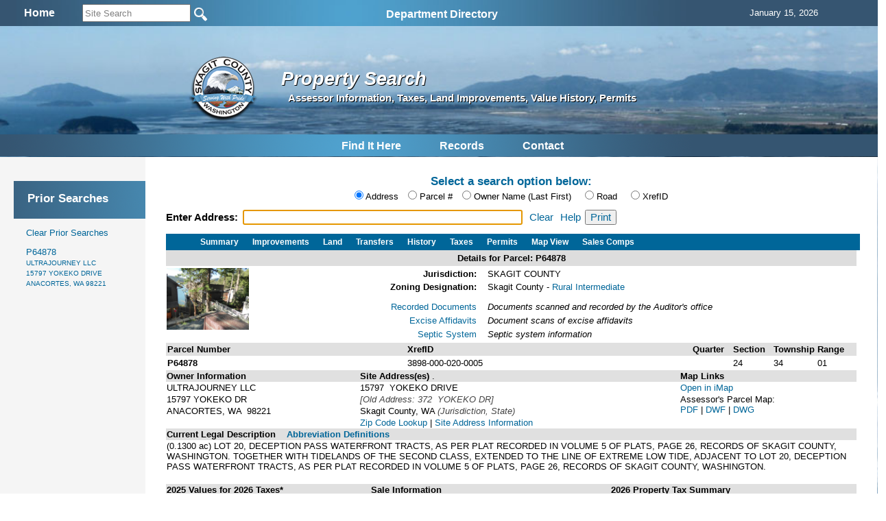

--- FILE ---
content_type: text/html; charset=utf-8
request_url: https://www.skagitcounty.net/Search/Property/?id=P64878
body_size: 13386
content:

<!DOCTYPE html>
<html>
<head id="Head1"><meta http-equiv="Content-type" content="text/html; charset=utf-8" /><meta name="viewport" content="width=device-width, initial-scale=1" /><!-- Google tag (gtag.js) -->
<script async src="https://www.googletagmanager.com/gtag/js?id=G-MC4K4LKRBV"></script>
<script>
  window.dataLayer = window.dataLayer || [];
  function gtag(){dataLayer.push(arguments);}
  gtag('js', new Date());

  gtag('config', 'G-MC4K4LKRBV');
</script>
<meta name="application-name" content="Skagit County Government"/>
<meta name="msapplication-TileColor" content="#006699"/>
<meta name="msapplication-square70x70logo" content="https://www.skagitcounty.net/tiny.png"/>
<meta name="msapplication-square150x150logo" content="https://www.skagitcounty.net/square.png"/>
<meta name="msapplication-wide310x150logo" content="https://www.skagitcounty.net/wide.png"/>
<meta name="msapplication-square310x310logo" content="https://www.skagitcounty.net/large.png"/>
<link href="https://www.skagitcounty.net/apple-touch-icon.png" rel="apple-touch-icon" />
<link href="https://www.skagitcounty.net/apple-touch-icon-152x152.png" rel="apple-touch-icon" sizes="152x152" />
<link href="https://www.skagitcounty.net/apple-touch-icon-167x167.png" rel="apple-touch-icon" sizes="167x167" />
<link href="https://www.skagitcounty.net/apple-touch-icon-180x180.png" rel="apple-touch-icon" sizes="180x180" />
<link href="https://www.skagitcounty.net/icon-hires.png" rel="icon" sizes="192x192" />
<link href="https://www.skagitcounty.net/icon-normal.png" rel="icon" sizes="128x128" />
<meta name="keywords" content="AAA,WWW.SKAGITCOUNTY.NET,Skagit,County,Government,Local,maps,employment,Skagit,Tulips,Washington,County,Taxes,Parcels,Administrative Services,Assessor,Auditor,Board of Equalization,Budget Finance,Clerk,Cooperative Extension,Coroner,County Commissioner's Office,District Court,District Court Probation,Emergency Management,Facilities Management,Fairgrounds,Fire Marshall,Health Department,Human Services,Information Services,Juvenile Probation" />
<meta name="title" content="Access Skagit County" />
<meta name="originatorJurisdiction" content="Skagit County, Washington" />
<meta name="originatorOffice" content="Skagit Information Services" />
<meta name="createDate" content="10/10/99" />
<meta name="timePeriodTextual" content="Continuous" />
<meta name="medium" content="www" />
<meta name="govType" content="County" />
<meta name="subjects" content="AAA,WWW.SKAGITCOUNTY.NET,Skagit,County, Skagit County Infiormation Services" />
<meta name="contactOrganization" content="Skagit County Information Services" />
<meta name="contactStreetAddress1" content="1800 Continental Place" />
<meta name="contactCity" content="Mt. Vernon" />
<meta name="contactState" content="WA" />
<meta name="contactZipcode" content="98273" />
<meta name="contactNetworkAddress" content="website@co.skagit.wa.us" />
<meta name="google-site-verification" content="aI98-5Qto8EHUFRlYUD9vWwHFMe_U-SSOqO3hLRYx24" />
<!-- css links in this section -->
<link type="text/css" rel="stylesheet" href="/Common/css/normalize.css" />
<link type="text/css" rel="stylesheet" href="/Common/css/flexslider.css"  />
<link type="text/css" rel="stylesheet" href="/Common/css/SkagitCo.css?v=8" />
<link rel="shortcut icon" href="/favicon.ico" />


  <link href="/Search/Property/property.css" rel="stylesheet" type="text/css"/>


<!--  begin javascript in this section -->

<!--
<script type="text/javascript" src="/Common/js/jquery-1.7.2.min.js"></script>
-->
<script type="text/javascript" src="/Common/js/jquery-1.11.1.min.js"></script>
<!--
<script type="text/javascript" src="/Common/js/jquery.cycle.all.js"></script>
-->
<script type="text/javascript" src="/Common/js/jscript.js"></script>
<script type="text/javascript" src="/Common/js/Search.js"></script>
<script type="text/javascript" src="/Common/js/nav1.1.min.js"></script>



<script type="text/javascript" src="/Common/js/jquery.flexslider.js"></script>
<!--<script type="text/javascript" src="/Common/js/dropdown.scr.js"></script>
<script type="text/javascript" src="/Common/js/jquery.min.js"></script>
-->

<script type="text/javascript">
    $(document).ready(function () {
      var heightContent = $("#content_").height();
      var heightNav = $("#nav_").height();
      if (heightContent > heightNav) $("#nav_").height(heightContent);
      else $("#content_").height(heightNav);
      // slideshow banner code
      //$('.slideshow').cycle({ fx: 'fade', speed: 2500, pause: 2500 });
      $('#SearchString').keyup(function (e) {
        if (e.keyCode == 13) {
          window.open('/Departments/Home/skagitsitesearch.htm?addsearch=' + $(this).val(),'_self');
        }
      }); // #SearchString
  // jquery global menu plugin .. johnsh
      /*
      $("#navigation").navPlugin({
        'itemWidth': 160,
        'itemHeight': 30,
        'navEffect': 'fade',
        'speed': 100
      }); // end navPlugin
      */
    });  // end ready
    // for the window resize
    $(window).resize(function () {
      var heightContent = $("#content_").height();
      var heightNav = $("#nav_").height();
      if (heightContent > heightNav) $("#nav_").height(heightContent);
      else $("#content_").height(heightNav);
    });

</script>
<!-- Syntax Highlighter -->
	<script type="text/javascript" src="/Common/js/dropdown.js"></script>
<!-- /Syntax Highlighter -->
<!-- call background image static <div id="bg">
  <img src="/common/images/bg.jpg" alt="">
</div>-->

  <script type="text/javascript" src="/Common/js/jquery-ui-1.9.2.custom.min.js"></script>

    <script type="text/javascript">
        var vSite = 'public';
    </script>

  <script type="text/javascript" src="/Search/Property/property.js?v=3"></script>
  

 
 <link href="https://ajax.googleapis.com/ajax/libs/jqueryui/1.8.1/themes/base/jquery-ui.css" rel="stylesheet" type="text/css"/>


<title>
	Property Search
</title></head>
<body id="MasterPageBodyTag">
  
  <div id="main" class="container_12">
   
    <div id="searchtrans_">
      
        
      
<div id="sitesearch">
<table width="100%" border="0" cellspacing="0" cellpadding="6" align="center">
  <tr> <td align="center"><div align="center"><a href="/Departments/Home/main.htm"><span style="font: bold 16px Calibri, Arial; color:#fff">Home</span></a></div></td>
    <td align="left">  
  
        <input type="site_search" style="height: 20px; width: 150px; color: GrayText;" id="SearchString" name="SearchString" size="30" maxlength="70" value="Site Search" onClick="clickclear(this,'Site Search')" onBlur="clickrecall(this,'Site Search')" />    
        <input value="New Query" type="image" src="/Common/images/btngo.png" title="Search Now" alt="Search Now" width="22" height="22" border="0" align="absbottom" name="Action" onClick="javascript: if (document.getElementById('SearchString').value != '' && document.getElementById('SearchString').value != 'Site Search') window.open('/Departments/Home/skagitsitesearch.htm?addsearch=' + document.getElementById('SearchString').value, '_self');" />                         
      <!--
  
        <input type="text" style="font-size: 10pt; height: 20px; color: GrayText;" id="Text1" name="addsearch" size="25" maxlength="100" value="Site Search" onClick="clickclear(this, 'Site Search')" onBlur="clickrecall(this,'Site Search')" />
        <input value="New Query" type="image" src="/Common/images/btngo.png" title="Search Now" alt="Search Now" width="22" height="22" border="0" align="absbottom" name="Action" onClick="javascript: if (document.getElementById('SearchString').value != '' && document.getElementById('SearchString').value != 'Site Search') window.open('/Departments/Home/skagitsitesearch.htm?addsearch=' + document.getElementById('SearchString').value, '_self');" />                         
        -->
    </td>

    <td align="left" valign="middle"><ul id="sddm">

  <asp:ContentPlaceHolder id="desktop_menu" runat="server"></asp:ContentPlaceHolder>
  
  <li><a href="/Departments/Home/directory.htm" class="nav" onMouseOver="mopen('m2')" onMouseOut="mclosetime()">Department Directory</a> 
    <div id="m2" onMouseOver="mcancelclosetime()" onMouseOut="mclosetime()"> 
      <table border="0" cellspacing="0" cellpadding="6" bgcolor="#FFFFFF" width="685">
        <tr valign="top"> 
          <td> <a href="/Departments/Home/directory.htm">All by Alpha</a> <a href="/Departments/Assessor/main.htm">Assessor </a><a href="/Departments/OfficeOfAssignedcounsel/main.htm"> Assigned 
            Counsel</a> <a href="/Departments/Auditor/main.htm">Auditor</a> <a
    href="/Departments/BoardOfEqualization/main.htm">Board of Equalization</a><a
    href="/Departments/BoardOfHealth/main.htm">Board of Health</a>  
            <!--<a href="/Departments/BoundaryReviewBoard/main.htm">Boundary Review 
            Board</a>--> <a href="/Departments/BudgetFinance/main.htm">Budget and 
            Finance</a><a href="/Departments/CivilService/main.htm">Civil Service Commission</a><a href="/Departments/Clerk/main.htm">Clerk</a><a href="/Departments/CountyCommissioners/main.htm" > 
            Commissioners</a><a href="/Departments/Coroner/main.htm">Coroner</a><a href="/Departments/Addressing/main.htm" >County Addressing</a><a href="/Departments/DistrictCourt/main.htm">District 
            Court</a></td>
          <td><a href="/Departments/DistrictCourtProbation/main.htm">District 
            Court Probation</a><a href="/Departments/EmergencyManagement/main.htm">Emergency Management</a><a href="/Departments/EmergencyMedicalServices/main.htm">Emergency 
            Medical Services</a><a href="/Departments/FacilitiesManagement/main.htm">Facilities Management</a><a href="/Departments/Fair/main.htm">Fair</a><a href="/Departments/Fairgrounds/main.htm"> 
            Fairgrounds</a><a href="/Departments/FireMarshal/main.htm">Fire 
            Marshal </a><a href="/Departments/GIS/main.htm">GIS / Mapping Services 
            </a><a href="/Departments/OfficeofLandUsehearings/main.htm">Hearing 
            Examiner</a><a href="/Departments/HistoricalSociety/main.htm">Historical 
            Museum</a> <a href="/Departments/HumanResources/main.htm">Human Resources</a><a href="/Departments/Jail/main.htm" >Jail 
            </a> <a href="/Departments/OfficeofJuvenileCourt/main.htm" >Juvenile 
            Court</a> <a href="/Departments/LawLibrary/main.htm">Law Library</a></td>
            <td><a href="/Departments/NRLands/main.htm">Natural 
            Resource Lands</a>
           <a href="/Departments/Noxiousweeds/main.htm">Noxious Weeds</a><a href="/Departments/ParksAndRecreation/main.htm">Parks 
            &amp; Recreation</a> <a href="/Departments/PlanningAndPermit/main.htm">Planning 
            &amp; Development Services</a><a href="/Departments/ProsecutingAttorney/main.htm">Prosecutor</a> 
            <a href="/Departments/PublicDefender/main.htm">Public Defender</a> 
            <a href="/Departments/Health/main.htm">Public Health </a><a href="/Departments/PublicWorks/main.htm">Public Works</a> 
            <a href="/Departments/RecordsManagement/main.htm">Records Management</a><a href="/Departments/RiskManagement/main.htm">Risk Management</a><a href="/Departments/Sheriff/main.htm" >Sheriff</a><a href="/Departments/TV21/main.htm">Skagit21 Television</a> 
            <a href="/Departments/SuperiorCourt/main.htm">Superior Court</a><a href="/Departments/Treasurer/main.htm">Treasurer</a><a href="/Departments/UpriverServices/main.htm">Upriver 
            Services</a></td>
        </tr>
      </table>
    </div>
  </li></ul></td>

    <td align="left" valign="middle"><div id="google_translate_element"></div>
      
        <script type="text/javascript" async>

            function googleTranslateElementInit() {
                var ua = window.navigator.userAgent;
                var msie = ua.indexOf("MSIE ");
                var trident = ua.indexOf("Trident");

                if (msie > -1 || trident > -1) {
                    document.getElementById("google_translate_element").innerHTML = "<span style=\"font: bold 16px Calibri, Arial; color:#fff\">This Browser Does Not Support Language Translation</span>";
                    $('#google_translate_element').css('color', 'white');
                } else {
                    new google.translate.TranslateElement({ pageLanguage: 'en',
                        includedLanguages: 'de,es,fr,ja,no,ru,vi,en', layout:
                google.translate.TranslateElement.InlineLayout.SIMPLE,
                        gaTrack: true, gaId: 'UA-47507549-1'
                    },
                'google_translate_element');
                }
            }
        </script>
        <script type="text/javascript" 

src="//translate.google.com/translate_a/element.js?cb=googleTranslateElementInit" async></script></td>
    
    <td align="center"><div align="center"><span id="headerdatefield" style="margin-left:20px; color:#fff">
      <script language="JavaScript">getTodaysDate('headerdatefield');</script>
    </span></div></td>
    
    </tr>


  
</table>
 
</div>

    </div>
  
    <div id="bannertrans_">
      
        
      
    </div>

    <div id="banner_">
      
        
      
		<img src="/Apps/Common/Images/banner/1.jpg" width="100%" height="100" />
		

	
	<!--img src="/Common/Images/banner/2.jpg" width="960" height="170" /-->
    </div>

    <div id="logotrans_">
      
        
      <a href="/Departments/Home/main.htm"><img class="logo" src="/Apps/Common/images/SClogotrans.png" width="100" height="100" alt="Skagit County Logo" longdesc="/Apps/Common/images/SClogotrans.png" border="0" /></a> 

    </div>
    <div id="titletrans_">
      
        
      
<h1 class="dpt_title">Property Search</h1>
<h6 class="dpt_title2">Assessor Information, Taxes, Land Improvements, Value History, Permits</h6>

    </div>

    <div id="globalmenu_">
      

      <!-- div class="sample" style="margin-bottom: 15px;height:42px;"><span -->

<script type="text/javascript">
function getcontact() {
  var urlpath = window.location.pathname; // get URL
  var parts = urlpath.split('/');
  var dept;
  if (parts[1] == 'Departments') {
    dept = parts[2] // if static content dept will be the 2nd parameter, else 1st
    window.open("/Departments/" + dept + "/dept.htm", "_self");
  }
  else window.open("/Departments/Home/feedback.htm", "_self");
  return false;
} 
</script>
<table align="center"><tr><td>
<ul id="sddm" style="padding-top:3px">

  <asp:ContentPlaceHolder id="desktop_menu" runat="server"></asp:ContentPlaceHolder>
  
 
  <li><a class="nav" href="/Departments/Home/quickguide.htm" onMouseOver="mopen('m3')" onMouseOut="mclosetime()">Find 
    It Here</a> 
    <div id="m3" onMouseOver="mcancelclosetime()" onMouseOut="mclosetime()"> <a href="/Departments/Home/about.htm">About 
      Skagit County </a><a href="/Departments/Home/directory.htm">Alphabetical 
      Directory</a> <a href="/Departments/Home/quickguide.htm"> Quickguide</a> <a href="/Departments/Home/services.htm"> Services By Topic</a> <a href="/Departments/FacilitiesManagement/facmap.htm">Facility 
      Maps</a> <a href="/Departments/Home/forms.htm">Forms</a> <a href="/Departments/Home/links.htm">Links</a> 
    </div>
  </li>
  <li><a class="nav" href="/Departments/SearchSkagit/searchskagit.htm" onMouseOver="mopen('m4')" onMouseOut="mclosetime()">Records</a> 
    <div id="m4" onMouseOver="mcancelclosetime()" onMouseOut="mclosetime()"><a href="/Search/Property">Property 
      One Stop</a> <a href="/Search/Recording/">Auditor's Recorded Documents</a> 
      <a href="/Departments/SearchSkagit/searchskagit.htm">Advanced Search Menu</a> <a href="/Search/ContractAmendment/">Contracts &amp; Amendments</a>
      <a href="/Search/ResolutionOrdinance/">Resolutions &amp; Ordinances</a> 
      <a href="http://www.codepublishing.com/wa/skagitcounty/" target="_blank">Skagit 
      County Code</a><a href="/Departments/RecordsManagement/finding.htm">Public 
      Records Request</a> </div>
  </li>
  
  <li><a class="nav" href="#" onclick="getcontact();" onMouseOver="mopen('m5')" onMouseOut="mclosetime()">Contact</a> 
    <div id="m5" onMouseOver="mcancelclosetime()" onMouseOut="mclosetime()"> <a href="/Departments/Home/directory.htm">Alphabetical 
      Directory</a> <a href="#" onclick="getcontact();">Department Contact</a> 
      <a href="/Departments/Home/feedback.htm">Feedback</a> <a href="/Search/Phone/">Phone 
      Directory</a></div>
  </li>
  <!--  <li><a class="nav" href="#" onclick="printpage();" onMouseOver="mopen('m7')" onMouseOut="mclosetime()">Print</a>
     <div id="m7" onMouseOver="mcancelclosetime()" onMouseOut="mclosetime()">
      </div>
	</li>-->
</ul></td></tr></table>


          
        
    </div>
    <div id="bodyContent">
    <table>
    <tr>
    <td id="leftBody">
    <div id="nav_">

      

      <div class='navTop'></div></ul><div class='navBottom'></div>

    </div>
    </td>
    <td>
    <div id="content_">
      

<div id="contentWrapper">
<br />
<h5 class="blue center" style="margin: 12px 0px 3px 0px;">Select a search option below:</h5>

<form method="post" action="./?id=P64878" id="form1">
<div class="aspNetHidden">
<input type="hidden" name="__VIEWSTATE" id="__VIEWSTATE" value="/wEPDwUKMTMyNDk4MjgwMWRkskxdS+/OzR76JIUUNWXl5TQiwFqrS1IOe2V3b7PyfH8=" />
</div>

<div class="aspNetHidden">

	<input type="hidden" name="__VIEWSTATEGENERATOR" id="__VIEWSTATEGENERATOR" value="4A234BBF" />
	<input type="hidden" name="__EVENTVALIDATION" id="__EVENTVALIDATION" value="/wEdAAc+b2q8tAZnPiHQNz5bkZ+lpeV6ykwe/hqC44UFcZqCJBtRw8Nz3gUQsAVOrJ/150cBwptcleedXNzHDEBAK0urHG/Jt4R0XcGZ/d8XpX0dIP4FMyHFIQrUrqL1uDSHEBnjZhCXk+C7J0+R5/RRFAzWztC6P5PldYy5RNSdWjlwMMCaSaEeD5IiLIwOBrExrJs=" />
</div>
<div id="searchControls">
<div id="selector" style="text-align:center;margin:0px 0px 12px 0px;">
  
  <input type="radio" name="searchby" id="addr" value="addr" checked="checked" />
  <label for="addr" class="radlabel">Address</label>
  <input type="radio" name="searchby" id="propid" value="propid" />
  <label for="propid" class="radlabel">Parcel #</label>
  <input type="radio" name="searchby" id="owner" value="owner" />
  <label for="owner">Owner Name (Last First)</label>
  <input type="radio" name="searchby" id="road" value="road" style="margin-left: 16px;" />
  <label for="road">Road</label>
  <input type="radio" name="searchby" id="xrefid" value="xrefid" style="margin-left: 16px;" />
  <label for="road">XrefID</label>

</div>

<div class="ui-widget" id="searchbox">
  <label id="searchLabel" for="tbAuto" class="label">Enter Address: </label>
  <input id="tbAuto" style="font-size:11pt;width:400px;" />
  <input id="txtRoad" style="font-size:11pt;width:390px;"/> 
  <a id="cleartbAuto" href="">Clear</a>
  <a id="help" href="">Help</a><input id="printout" type="button" value="Print" />
</div>

<div id="propmenu" style="margin-top:1em;display:none;">     
<ul>
  <li id="details"><a href="Details">Summary</a></li>
  <li><a href="Improvements">Improvements</a></li>
  <li><a href="Land">Land</a></li>
  <li><a href="Sales">Transfers</a></li>
  <li><a href="History">History</a></li>
  <li><a href="Taxes">Taxes</a></li>  
  <li><a href="Permits">Permits</a></li>
  <li><a href="Map">Map View</a></li>
  <li><div id="salesComp" style=""><a href="Comps">Sales Comps</a></div></li>


</ul>

</div>

</div> <!-- end of searchControls -->

<!-- Place holders for content -->

<div id="content_pdata"><div id="propmenu" style="margin-top:1em;display:none;"><ul><li id="details"><a href="Details">Details</a></li><li><a href="Improvements">Improvements</a></li><li><a href="Land">Land</a></li><li><a href="Sales">Transfers</a></li><li><a href="History">History</a></li><li><a href="Taxes">Taxes</a></li><li><a href="Permits">Permits</a></li><li><a href="Map">Map</a></li><li><a href="Comps">Sales Comps</a></li></ul></div><table width='100%' cellpadding='4' cellspacing='0' border='0'><tr bgcolor='#dddddd' align='center'>
					<th>Details for Parcel: P64878</th></tr></table><div id='jzwrap' style='margin-top: 2px;'><table><tr><td style='vertical-align:text-top;'><div id='pic' class='grid_2'><a href='ViewPic.aspx?id=P64878' name='ancPhoto' target='_blank' title='Click to view a full size photo'> <img border='1' target='_blank' title='Click to view a full size photo' width='120' height='90' src='/Assessor/Images/PublicImages/78/P64878.jpg' /></a><br /> </div></td><td><table id='jzTable'><tr><td class='jzLabel'><div id='jlabel' class='grid_2' style='text-align:right; font-weight:bold;'>Jurisdiction:</div></td><td><div id='jurisdiction' class='grid_5'>SKAGIT COUNTY<br/></div></td></tr><tr><td class='jzLabel'></td><td></td></tr><tr><td class='jzLabel'><div id='zlabel' class='grid_2' style='text-align:right; font-weight:bold;'>Zoning Designation:</div></td><td><div id='zoning' class='grid_5'>Skagit County - <a href='https://www.codepublishing.com/WA/SkagitCounty/#!/SkagitCounty14/SkagitCounty1411.html#14.11' target='_blank' title='Click to view code description'>Rural Intermediate</a><br/></div></td></tr><tr><td class='jzLabel'><div id='links' style='line-height:1.5em;text-align:right;margin-top:10px;' class='grid_2'><a href="/Search/Recording/results.aspx?PA=P64878&SC=DateRecorded&SO=DESC" target="_blank">Recorded Documents</a><br /><a href="/Search/DocByType/default.aspx?app=Excise+Affidavits&name=PNumber&value=P64878&sort=DateOfDocument%20DESC" target="_blank">Excise Affidavits</a><br /><a href="/Search/Septics/?SearchType=2&P=P64878" target="_blank">Septic System</a><br /></div></td><td><div id='linkdesc' style='font-style:italic;line-height:1.5em;;margin-top:10px;' class='grid_5'>Documents scanned and recorded by the Auditor's office<br />Document scans of excise affidavits<br />Septic system information<br /></div></td></tr></table></td></tr></table></div><?xml version="1.0" encoding="utf-8"?><table border="0" cellpadding="2" width="100%" align="center" cellspacing="2"><tr><td bgcolor="#E0E0E0" align="left"><b>Parcel Number </b></td><td bgcolor="#E0E0E0" align="left"><b>XrefID</b></td><td bgcolor="#E0E0E0" width="55" align="left"><b>Quarter</b></td><td bgcolor="#E0E0E0" width="55" align="left"><b>Section</b></td><td bgcolor="#E0E0E0" width="55" align="left"><b>Township</b></td><td bgcolor="#E0E0E0" width="55" align="left"><b>Range</b></td></tr><tr><td align="left" height="17"><b>P64878</b></td><td align="left" height="17">3898-000-020-0005</td><td align="left" height="17"></td><td align="left" height="17">24</td><td align="left" height="17">34</td><td align="left" height="17">01</td></tr></table><table border="0" cellspacing="0" cellpadding="0" align="center" width="100%"><tr><td valign="top"><table border="0" cellpadding="1" align="left" width="100%" cellspacing="2"><tr><td align="left" bgcolor="#E0E0E0"><b>Owner Information</b></td></tr><tr><td align="left">ULTRAJOURNEY LLC</td></tr><tr><td align="left">15797 YOKEKO DR</td></tr><tr><td align="left">ANACORTES, WA 
                      98221</td></tr></table></td><td valign="top"><table width="100%" border="0" align="left" cellpadding="1" cellspacing="2"><tr><td align="left" bgcolor="#E0E0E0"><b>Site Address(es) </b>.</td></tr><tr><td align="left">15797  YOKEKO DRIVE</td></tr><tr><td align="left"><font color="#444444"><i> [Old Address: 
                          372 
                          YOKEKO DR]</i></font></td></tr><tr><td align="left">Skagit County, WA  <font color="#444444"><i>(Jurisdiction, State)</i></font></td></tr><tr><td align="left"><a href="https://tools.usps.com/go/ZipLookupAction!input.action" target="_blank" alt="Zip Code Lookup" title="Zip Code Lookup">Zip Code Lookup</a>
                          |
                          <a href="/Departments/Addressing/situsfaq.htm" target="_blank" alt="Site Address Information" title="Site Address Information">Site Address Information</a></td></tr></table></td><td valign="top"><table width="100%" border="0" align="left" cellpadding="1" cellspacing="2"><tr><td align="left" bgcolor="#E0E0E0"><b>Map Links </b></td></tr><tr><td align="left"><div align="left"><a href="&#xA;                      /Maps/iMap/?pid=P64878" target="_blank" title="">
                    Open in iMap
                  </a></div></td></tr><tr><td>                  
                    Assessor's Parcel Map:<br /><a HREF="                        &#xA;&#x9;&#x9;&#x9;&#x9;&#x9;&#x9;  https://www.skagitcounty.net/GISImages/pdf/243401.pdf&#xA;&#x9;&#x9;&#x9;&#x9;&#x9;  " download="" target="_blank" title="View PDF Assessor Parcel Map of this Section">
                      PDF
                    </a>
                    | <a HREF="&#x9;&#x9;&#x9;&#x9;&#x9;&#x9;  &#xA;&#x9;&#x9;&#x9;&#x9;&#x9;&#x9;  https://www.skagitcounty.net/GISImages/dwf/assessor/T34R01/243401.dwf&#xA;&#x9;&#x9;&#x9;&#x9;&#x9;  " download="" target="_blank" title="View DWF Assessor Parcel Map of this Section">
                      DWF
                    </a>
					| <a HREF="&#xA;&#x9;&#x9;&#x9;&#x9;&#x9;&#x9;&#x9;https://www.skagitcounty.net/GISImages/dwf/assessor/T34R01/243401.dwg&#xA;&#x9;&#x9;&#x9;&#x9;&#x9;&#x9;" download="" target="_blank" title="View DWG Assessor Parcel Map of this Section">
						DWG
					</a></td></tr></table></td></tr></table><table border="0" cellspacing="2" cellpadding="1" width="100%" align="center"><tr><td bgcolor="#E0E0E0"><b>Current Legal Description</b>   <a href="javascript:void window.open('/assessor/html/abreviations.htm', '', 'height=400,width=500,scrollbars,menu,resizable');" Title="Click to view metadata"><b>
							  Abbreviation Definitions
						  </b></a></td></tr><tr><td><font size="2"><legal>(0.1300 ac) LOT 20, DECEPTION PASS WATERFRONT TRACTS, AS PER PLAT RECORDED IN VOLUME 5 OF PLATS, PAGE 26, RECORDS OF SKAGIT COUNTY, WASHINGTON. TOGETHER WITH TIDELANDS OF THE SECOND CLASS, EXTENDED TO THE LINE OF EXTREME LOW TIDE, ADJACENT TO LOT 20, DECEPTION PASS WATERFRONT TRACTS, AS PER PLAT RECORDED IN VOLUME 5 OF PLATS, PAGE 26, RECORDS OF SKAGIT COUNTY, WASHINGTON.</legal></font></td></tr><tr><td /></tr></table><br /><table border="0" cellspacing="2" cellpadding="1" width="100%" align="center"><tr><td bgcolor="#E0E0E0" align="left"><b>2025 Values for 2026
                Taxes*
              </b></td><td bgcolor="#E0E0E0" align="left"><strong>Sale Information </strong></td><td bgcolor="#E0E0E0" colspan="2" align="left"><b>2026
                Property Tax Summary
              </b></td></tr><tr><td valign="top"><left><table border="0" cellpadding="1" cellspacing="2"><tr><td align="right" nowrap="nowrap"><div align="left">Building Market Value</div></td><td align="right">
                      $1,028,200.00</td></tr><tr><td align="right"><div align="left">Land Market Value </div></td><td align="right" nowrap="nowrap">
                      +$639,000.00</td></tr><tr><td align="right"><div align="left">Total Market Value </div></td><td align="right">
                      $1,667,200.00</td></tr><tr><td align="right"><div align="left">Assessed Value </div></td><td align="right">
                        $1,667,200.00</td></tr><tr><td align="right"><div align="left"><strong>Taxable Value </strong></div></td><td align="right">
                        $1,667,200.00</td></tr><tr><td colspan="2" align="right" /></tr></table></left></td><td valign="top"><table border="0" cellspacing="1" cellpadding="1"><tr><td align="left" valign="top">Deed Type</td><td align="left" valign="top">WARRANTY DEED</td></tr><tr><td align="left" valign="top">Sale Date</td><td align="left" valign="top">2019-08-23</td></tr><tr><td align="left" valign="top"><strong>Taxable Selling Price</strong></td><td align="left" valign="top">
                    $1,325,000.00</td></tr></table></td><td valign="top"><left><table border="0" cellpadding="1" cellspacing="2"><tr><td><font color="red">2026 Taxes will be available after 2/15/2026</font></td></tr><tr><td><font color="white">.</font></td></tr><tr><td><font color="red">
                            Use the Taxes link above for 2025 taxes
                          </font></td></tr><tr><td colspan="2" align="right" /></tr></table></left></td></tr><tr><td colspan="2" align="left">
              *<i> Effective date of value is January 1 of the assessment year (2025)</i></td><script type="text/javascript">				 
				 var legalDefinition = "<p>This is the legal description as of the most recent certification of the assessment roll. The Current Legal Description reflects any changes resulting from boundary modifications after certification.</p>";
				 var myWindow;

				 function getLegalDescriptionPopup() {
					 var legalDescription = ("Legal Description at time of Assessment:<p>" + legalDefinition + "(0.1300 ac) LOT 20, DECEPTION PASS WATERFRONT TRACTS, AS PER PLAT RECORDED IN VOLUME 5 OF PLATS, PAGE 26, RECORDS OF SKAGIT COUNTY, WASHINGTON. TOGETHER WITH TIDELANDS OF THE SECOND CLASS, EXTENDED TO THE LINE OF EXTREME LOW TIDE, ADJACENT TO LOT 20, DECEPTION PASS WATERFRONT TRACTS, AS PER PLAT RECORDED IN VOLUME 5 OF PLATS, PAGE 26, RECORDS OF SKAGIT COUNTY, WASHINGTON.</p>");
					 myWindow = window.open("", "MsgWindow", "scrollbars=yes,width=400,height=300", "replace");
					 myWindow.document.body.innerHTML = legalDescription;
					 myWindow.document.title = "Assessment Legal Description";
				 }
			 </script><td align="right"><a id="assessmentLegal" href="javascript:void(0);" onclick="getLegalDescriptionPopup();" Title="Click to view Legal Description at time of assessment"><b>
						 Legal Description at time of Assessment
					 </b></a></td></tr></table><table width="100%" border="1" align="left" cellpadding="3" cellspacing="0" style="border-collapse:collapse;"><tr><td align="left" valign="top" width="25%"><b>*Assessment Use Code</b></td><td align="left" valign="top">(110) HOUSEHOLD SFR OUTSIDE CITY</td><td align="right" valign="top"><a href="/Departments/Assessor/WAC458PrintVersion.htm" target="_blank" title="Click here to view WAC 458-53-030">
                WAC 458-53-030
              </a></td></tr><tr><td align="left" valign="top" bgcolor="#E6E6E6"><b>Neighborhood</b></td><td align="left" valign="top" colspan="2" bgcolor="#E6E6E6">(22FIDALGO) ANACORTES RESIDENTIAL FIDALGO WATERFRONT</td></tr></table><br /><table border="1" align="left" cellpadding="3" cellspacing="0" width="100%" style="border-collapse:collapse;"><tr><td align="left" valign="top" width="24%"><b>Levy Code</b></td><td align="left" valign="top" width="24%">1485</td><td width="1px" rowspan="3" align="left" valign="top" bgcolor="#888888" /><td align="left" valign="top" width="24%"><b>Fire District</b></td><td align="left" valign="top" width="24%">F11</td></tr><tr><td align="left" valign="top" bgcolor="#E6E6E6"><b>School District</b></td><td align="left" valign="top" bgcolor="#E6E6E6">SD103</td><td align="left" valign="top" bgcolor="#E6E6E6"><b>Exemptions</b></td><td align="left" valign="top" bgcolor="#E6E6E6" /></tr><tr><td align="left" valign="top"><b>Utilities</b></td><td align="left" valign="top">*SEP, WTR-P</td><td align="left" valign="top"><b>Acres</b></td><td align="left" valign="top">0.13</td></tr><tr><td colspan="5" height="1px" bgcolor="#888888" /></tr><tr><td align="center" colspan="5" bgcolor="#E0FFFF"><b>Improvement 1 Attributes Summary</b></td></tr><tr><td align="left" valign="top"><b>Building Style</b></td><td align="left" valign="top" colspan="4">2 STRY FIN BSMT</td></tr><tr><td align="left" valign="top" width="100px"><b>Year Built</b></td><td align="left" valign="top" width="20%">2006</td><td width="1px" rowspan="6" align="left" valign="top" bgcolor="#888888" /><td align="left" valign="top" bgcolor="#E6E6E6" width="60px"><b>Foundation</b></td><td align="left" valign="top" bgcolor="#E6E6E6" width="30%">HILLSIDE - STEEP</td></tr><tr><td align="left" valign="top" bgcolor="#E6E6E6"><b>Above Grade Living Area</b></td><td align="right" valign="top" bgcolor="#E6E6E6">1,640 Square Feet    
                      </td><td align="left" valign="top"><b>Exterior Walls</b></td><td align="left" valign="top">METAL/VINYL SIDING</td></tr><tr><td align="left" valign="top"><b>Finished Basement</b></td><td align="right" valign="top">478  Square Feet    
                      </td><td align="left" valign="top" bgcolor="#E6E6E6"><b>Roof Covering</b></td><td align="left" valign="top" bgcolor="#E6E6E6">BUILT UP ROOFING</td></tr><tr><td align="left" valign="top" bgcolor="#E6E6E6"><b>*Total Living Area</b></td><td align="right" valign="top" bgcolor="#E6E6E6">2,118 Square Feet   
                      </td><td align="left" valign="top"><b>Heat/Air Conditioning</b></td><td align="left" valign="top">HOT WATER - RADIANT</td></tr><tr><td align="left" valign="top"><b>Unfinished Basement</b></td><td align="right" valign="top" /><td align="left" valign="top" bgcolor="#E6E6E6"><b>Fireplace</b></td><td align="left" valign="top" bgcolor="#E6E6E6">DIRECT VENT</td></tr><tr><td align="left" valign="top" bgcolor="#E6E6E6"><b>*Total Garage Area</b></td><td align="right" valign="top" bgcolor="#E6E6E6" /><td align="left" valign="top" bgcolor="#E6E6E6"><b>Bedrooms</b></td><td align="left" valign="top" bgcolor="#E6E6E6">2</td></tr><tr><td align="left" valign="top"><b>Bathrooms</b></td><td align="left" valign="top" colspan="4">MASTER BATH, FULL BATH, HALF BATH</td></tr><tr><td colspan="7" style="font-size:11pt;" bgcolor="#fffacd"><b><i>
                       For additional information on individual segments see Improvements tab
                    </i></b></td></tr></table><table width="100%" border="0" align="center" cellpadding="3" cellspacing="1"><tr><td>* Assessment Use Code is for assessment administration purposes and has no relation to zoning or allowable land use.</td></tr><tr><td>* Total living area includes above grade living area and finished basement area.</td></tr><tr><td>* Garage square footage includes all garage areas; basement garages, attached garages, detached garages, etc.</td></tr><tr><td><b><i>Assessment data for improvements is based on exterior inspections. Please contact the Assessor's office if the information does not accurately reflect the interior characteristics.</i></b></td></tr></table><br /><table border="0" cellspacing="2" cellpadding="1" width="100%" align="center"><tr><td align="left" /><td align="left" /><td align="left" /><td align="left" /></tr></table></div>
<input name="ctl00$content$pid" type="hidden" id="content_pid" value="P64878" /> <!-- this id ends up being content_pid -->
<input name="ctl00$content$lastroad" type="hidden" id="content_lastroad" /> <!-- this id ends up being content_lastroad -->
<input name="ctl00$content$resultType" type="hidden" id="content_resultType" value="std" />

<input name="ctl00$content$navRoad" type="hidden" id="content_navRoad" />
<input name="ctl00$content$navCity" type="hidden" id="content_navCity" />

<input name="ctl00$content$action" type="hidden" id="content_action" />
</form>
</div> <!-- end for contentWrapper -->
  

    </div>
    </td>
    </tr>
    </table>
    </div>
    <div id="footer_">
    
      
        
      
<div id="footer" style="margin-top:6px; padding-bottom:6px; margin-right:20px; font-size:14px">
  
  <span style="margin-left:60px;"><a href="#" title="Return to the top of this page">Top</a></span> 
  
  <span style="margin-left:30px;"><a href="javascript:history.back(-1)" title="Return to Previous Page">Back</a></span>
  
  <span style="margin-left:40px;"><a href="/Departments/Home/main.htm" title="Home Page">Home</a></span>
  
  <span style="margin-left:140px;"><a href="/Departments/Home/disclaimer.htm" title="Site Disclaimer Statement">Privacy</a>
  <a href="/Departments/Home/draftTermsandConditions.htm" title="Legal Use Description of Skagitcounty.net"> 
  &amp; Terms of Use</a></span>

  <span style="margin-left:130px;">&copy; 2025 Skagit County</span>

</div>

    </div>
  </div>

</body>
</html>
<script id="f5_cspm">(function(){var f5_cspm={f5_p:'MKMENNIANMAGBCPEIKEDOEHADJGLMAJNJPCFDFPJHEHLMAJILJCDGLAMKBKHIIICPFOBCGJPAAFMPEABDNPACNPMAAIHDCFPDNNNCCPOOMJKNCEPNOPLIKGEENMNFFKG',setCharAt:function(str,index,chr){if(index>str.length-1)return str;return str.substr(0,index)+chr+str.substr(index+1);},get_byte:function(str,i){var s=(i/16)|0;i=(i&15);s=s*32;return((str.charCodeAt(i+16+s)-65)<<4)|(str.charCodeAt(i+s)-65);},set_byte:function(str,i,b){var s=(i/16)|0;i=(i&15);s=s*32;str=f5_cspm.setCharAt(str,(i+16+s),String.fromCharCode((b>>4)+65));str=f5_cspm.setCharAt(str,(i+s),String.fromCharCode((b&15)+65));return str;},set_latency:function(str,latency){latency=latency&0xffff;str=f5_cspm.set_byte(str,40,(latency>>8));str=f5_cspm.set_byte(str,41,(latency&0xff));str=f5_cspm.set_byte(str,35,2);return str;},wait_perf_data:function(){try{var wp=window.performance.timing;if(wp.loadEventEnd>0){var res=wp.loadEventEnd-wp.navigationStart;if(res<60001){var cookie_val=f5_cspm.set_latency(f5_cspm.f5_p,res);window.document.cookie='f5avr1501272430aaaaaaaaaaaaaaaa_cspm_='+encodeURIComponent(cookie_val)+';path=/;'+'';}
return;}}
catch(err){return;}
setTimeout(f5_cspm.wait_perf_data,100);return;},go:function(){var chunk=window.document.cookie.split(/\s*;\s*/);for(var i=0;i<chunk.length;++i){var pair=chunk[i].split(/\s*=\s*/);if(pair[0]=='f5_cspm'&&pair[1]=='1234')
{var d=new Date();d.setTime(d.getTime()-1000);window.document.cookie='f5_cspm=;expires='+d.toUTCString()+';path=/;'+';';setTimeout(f5_cspm.wait_perf_data,100);}}}}
f5_cspm.go();}());</script>